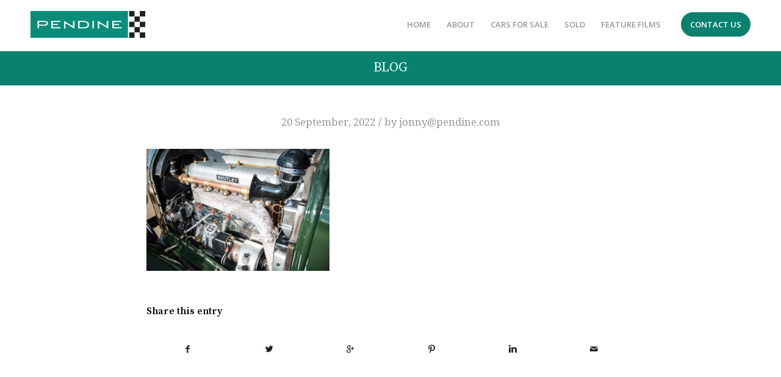

--- FILE ---
content_type: text/html; charset=UTF-8
request_url: https://pendine.com/cars-for-sale/1927-bentley-3-4-5-litre/dsc_7761-web/
body_size: 12022
content:
<!DOCTYPE html>
<html lang="en-GB" class="html_stretched responsive av-preloader-disabled av-default-lightbox  html_header_top html_logo_left html_main_nav_header html_menu_right html_custom html_header_sticky html_header_shrinking html_mobile_menu_phone html_header_searchicon_disabled html_content_align_center html_header_unstick_top_disabled html_header_stretch_disabled html_av-overlay-side html_av-overlay-side-classic html_av-submenu-noclone html_entry_id_7416 av-no-preview html_text_menu_active ">
<head>
<meta charset="UTF-8" />


<!-- mobile setting -->
<meta name="viewport" content="width=device-width, initial-scale=1, maximum-scale=1">

<!-- Scripts/CSS and wp_head hook -->
<meta name='robots' content='index, follow, max-image-preview:large, max-snippet:-1, max-video-preview:-1' />
	<style>img:is([sizes="auto" i], [sizes^="auto," i]) { contain-intrinsic-size: 3000px 1500px }</style>
	
	<!-- This site is optimized with the Yoast SEO plugin v26.4 - https://yoast.com/wordpress/plugins/seo/ -->
	<title>&#187; Pendine Historic Cars</title>
	<link rel="canonical" href="https://pendine.com/cars-for-sale/1927-bentley-3-4-5-litre/dsc_7761-web/" />
	<meta property="og:locale" content="en_GB" />
	<meta property="og:type" content="article" />
	<meta property="og:title" content="&#187; Pendine Historic Cars" />
	<meta property="og:url" content="https://pendine.com/cars-for-sale/1927-bentley-3-4-5-litre/dsc_7761-web/" />
	<meta property="og:site_name" content="Pendine Historic Cars" />
	<meta property="article:modified_time" content="2022-09-20T12:32:21+00:00" />
	<meta property="og:image" content="https://pendine.com/cars-for-sale/1927-bentley-3-4-5-litre/dsc_7761-web" />
	<meta property="og:image:width" content="1030" />
	<meta property="og:image:height" content="688" />
	<meta property="og:image:type" content="image/jpeg" />
	<script type="application/ld+json" class="yoast-schema-graph">{"@context":"https://schema.org","@graph":[{"@type":"WebPage","@id":"https://pendine.com/cars-for-sale/1927-bentley-3-4-5-litre/dsc_7761-web/","url":"https://pendine.com/cars-for-sale/1927-bentley-3-4-5-litre/dsc_7761-web/","name":"&#187; Pendine Historic Cars","isPartOf":{"@id":"https://pendine.com/#website"},"primaryImageOfPage":{"@id":"https://pendine.com/cars-for-sale/1927-bentley-3-4-5-litre/dsc_7761-web/#primaryimage"},"image":{"@id":"https://pendine.com/cars-for-sale/1927-bentley-3-4-5-litre/dsc_7761-web/#primaryimage"},"thumbnailUrl":"https://pendine.com/wp-content/uploads/2022/09/DSC_7761-WEB.jpg","datePublished":"2022-09-20T12:21:27+00:00","dateModified":"2022-09-20T12:32:21+00:00","breadcrumb":{"@id":"https://pendine.com/cars-for-sale/1927-bentley-3-4-5-litre/dsc_7761-web/#breadcrumb"},"inLanguage":"en-GB","potentialAction":[{"@type":"ReadAction","target":["https://pendine.com/cars-for-sale/1927-bentley-3-4-5-litre/dsc_7761-web/"]}]},{"@type":"ImageObject","inLanguage":"en-GB","@id":"https://pendine.com/cars-for-sale/1927-bentley-3-4-5-litre/dsc_7761-web/#primaryimage","url":"https://pendine.com/wp-content/uploads/2022/09/DSC_7761-WEB.jpg","contentUrl":"https://pendine.com/wp-content/uploads/2022/09/DSC_7761-WEB.jpg","width":2000,"height":1335},{"@type":"BreadcrumbList","@id":"https://pendine.com/cars-for-sale/1927-bentley-3-4-5-litre/dsc_7761-web/#breadcrumb","itemListElement":[{"@type":"ListItem","position":1,"name":"Home","item":"https://pendine.com/home/"},{"@type":"ListItem","position":2,"name":"1927 Bentley 3/4.5 litre","item":"https://pendine.com/cars-for-sale/1927-bentley-3-4-5-litre/"}]},{"@type":"WebSite","@id":"https://pendine.com/#website","url":"https://pendine.com/","name":"Pendine Historic Cars","description":"Historic Cars for Road &amp; Track","publisher":{"@id":"https://pendine.com/#organization"},"potentialAction":[{"@type":"SearchAction","target":{"@type":"EntryPoint","urlTemplate":"https://pendine.com/?s={search_term_string}"},"query-input":{"@type":"PropertyValueSpecification","valueRequired":true,"valueName":"search_term_string"}}],"inLanguage":"en-GB"},{"@type":"Organization","@id":"https://pendine.com/#organization","name":"Pendine Historic Cars Limited","url":"https://pendine.com/","logo":{"@type":"ImageObject","inLanguage":"en-GB","@id":"https://pendine.com/#/schema/logo/image/","url":"https://pendine.com/wp-content/uploads/2018/05/logo2@2x.png","contentUrl":"https://pendine.com/wp-content/uploads/2018/05/logo2@2x.png","width":556,"height":130,"caption":"Pendine Historic Cars Limited"},"image":{"@id":"https://pendine.com/#/schema/logo/image/"}}]}</script>
	<!-- / Yoast SEO plugin. -->


<link rel='dns-prefetch' href='//fonts.googleapis.com' />

<!-- google webfont font replacement -->

			<script type='text/javascript'>
			if(!document.cookie.match(/aviaPrivacyGoogleWebfontsDisabled/)){
				(function() {
					var f = document.createElement('link');
					
					f.type 	= 'text/css';
					f.rel 	= 'stylesheet';
					f.href 	= '//fonts.googleapis.com/css?family=Source+Serif+Pro:400,600,700%7CDroid+Serif';
					f.id 	= 'avia-google-webfont';
					
					document.getElementsByTagName('head')[0].appendChild(f);
				})();
			}
			</script>
			<script type="text/javascript">
/* <![CDATA[ */
window._wpemojiSettings = {"baseUrl":"https:\/\/s.w.org\/images\/core\/emoji\/16.0.1\/72x72\/","ext":".png","svgUrl":"https:\/\/s.w.org\/images\/core\/emoji\/16.0.1\/svg\/","svgExt":".svg","source":{"concatemoji":"https:\/\/pendine.com\/wp-includes\/js\/wp-emoji-release.min.js?ver=6.8.3"}};
/*! This file is auto-generated */
!function(s,n){var o,i,e;function c(e){try{var t={supportTests:e,timestamp:(new Date).valueOf()};sessionStorage.setItem(o,JSON.stringify(t))}catch(e){}}function p(e,t,n){e.clearRect(0,0,e.canvas.width,e.canvas.height),e.fillText(t,0,0);var t=new Uint32Array(e.getImageData(0,0,e.canvas.width,e.canvas.height).data),a=(e.clearRect(0,0,e.canvas.width,e.canvas.height),e.fillText(n,0,0),new Uint32Array(e.getImageData(0,0,e.canvas.width,e.canvas.height).data));return t.every(function(e,t){return e===a[t]})}function u(e,t){e.clearRect(0,0,e.canvas.width,e.canvas.height),e.fillText(t,0,0);for(var n=e.getImageData(16,16,1,1),a=0;a<n.data.length;a++)if(0!==n.data[a])return!1;return!0}function f(e,t,n,a){switch(t){case"flag":return n(e,"\ud83c\udff3\ufe0f\u200d\u26a7\ufe0f","\ud83c\udff3\ufe0f\u200b\u26a7\ufe0f")?!1:!n(e,"\ud83c\udde8\ud83c\uddf6","\ud83c\udde8\u200b\ud83c\uddf6")&&!n(e,"\ud83c\udff4\udb40\udc67\udb40\udc62\udb40\udc65\udb40\udc6e\udb40\udc67\udb40\udc7f","\ud83c\udff4\u200b\udb40\udc67\u200b\udb40\udc62\u200b\udb40\udc65\u200b\udb40\udc6e\u200b\udb40\udc67\u200b\udb40\udc7f");case"emoji":return!a(e,"\ud83e\udedf")}return!1}function g(e,t,n,a){var r="undefined"!=typeof WorkerGlobalScope&&self instanceof WorkerGlobalScope?new OffscreenCanvas(300,150):s.createElement("canvas"),o=r.getContext("2d",{willReadFrequently:!0}),i=(o.textBaseline="top",o.font="600 32px Arial",{});return e.forEach(function(e){i[e]=t(o,e,n,a)}),i}function t(e){var t=s.createElement("script");t.src=e,t.defer=!0,s.head.appendChild(t)}"undefined"!=typeof Promise&&(o="wpEmojiSettingsSupports",i=["flag","emoji"],n.supports={everything:!0,everythingExceptFlag:!0},e=new Promise(function(e){s.addEventListener("DOMContentLoaded",e,{once:!0})}),new Promise(function(t){var n=function(){try{var e=JSON.parse(sessionStorage.getItem(o));if("object"==typeof e&&"number"==typeof e.timestamp&&(new Date).valueOf()<e.timestamp+604800&&"object"==typeof e.supportTests)return e.supportTests}catch(e){}return null}();if(!n){if("undefined"!=typeof Worker&&"undefined"!=typeof OffscreenCanvas&&"undefined"!=typeof URL&&URL.createObjectURL&&"undefined"!=typeof Blob)try{var e="postMessage("+g.toString()+"("+[JSON.stringify(i),f.toString(),p.toString(),u.toString()].join(",")+"));",a=new Blob([e],{type:"text/javascript"}),r=new Worker(URL.createObjectURL(a),{name:"wpTestEmojiSupports"});return void(r.onmessage=function(e){c(n=e.data),r.terminate(),t(n)})}catch(e){}c(n=g(i,f,p,u))}t(n)}).then(function(e){for(var t in e)n.supports[t]=e[t],n.supports.everything=n.supports.everything&&n.supports[t],"flag"!==t&&(n.supports.everythingExceptFlag=n.supports.everythingExceptFlag&&n.supports[t]);n.supports.everythingExceptFlag=n.supports.everythingExceptFlag&&!n.supports.flag,n.DOMReady=!1,n.readyCallback=function(){n.DOMReady=!0}}).then(function(){return e}).then(function(){var e;n.supports.everything||(n.readyCallback(),(e=n.source||{}).concatemoji?t(e.concatemoji):e.wpemoji&&e.twemoji&&(t(e.twemoji),t(e.wpemoji)))}))}((window,document),window._wpemojiSettings);
/* ]]> */
</script>
<style id='wp-emoji-styles-inline-css' type='text/css'>

	img.wp-smiley, img.emoji {
		display: inline !important;
		border: none !important;
		box-shadow: none !important;
		height: 1em !important;
		width: 1em !important;
		margin: 0 0.07em !important;
		vertical-align: -0.1em !important;
		background: none !important;
		padding: 0 !important;
	}
</style>
<link rel='stylesheet' id='wp-block-library-css' href='https://pendine.com/wp-includes/css/dist/block-library/style.min.css?ver=6.8.3' type='text/css' media='all' />
<style id='classic-theme-styles-inline-css' type='text/css'>
/*! This file is auto-generated */
.wp-block-button__link{color:#fff;background-color:#32373c;border-radius:9999px;box-shadow:none;text-decoration:none;padding:calc(.667em + 2px) calc(1.333em + 2px);font-size:1.125em}.wp-block-file__button{background:#32373c;color:#fff;text-decoration:none}
</style>
<style id='global-styles-inline-css' type='text/css'>
:root{--wp--preset--aspect-ratio--square: 1;--wp--preset--aspect-ratio--4-3: 4/3;--wp--preset--aspect-ratio--3-4: 3/4;--wp--preset--aspect-ratio--3-2: 3/2;--wp--preset--aspect-ratio--2-3: 2/3;--wp--preset--aspect-ratio--16-9: 16/9;--wp--preset--aspect-ratio--9-16: 9/16;--wp--preset--color--black: #000000;--wp--preset--color--cyan-bluish-gray: #abb8c3;--wp--preset--color--white: #ffffff;--wp--preset--color--pale-pink: #f78da7;--wp--preset--color--vivid-red: #cf2e2e;--wp--preset--color--luminous-vivid-orange: #ff6900;--wp--preset--color--luminous-vivid-amber: #fcb900;--wp--preset--color--light-green-cyan: #7bdcb5;--wp--preset--color--vivid-green-cyan: #00d084;--wp--preset--color--pale-cyan-blue: #8ed1fc;--wp--preset--color--vivid-cyan-blue: #0693e3;--wp--preset--color--vivid-purple: #9b51e0;--wp--preset--gradient--vivid-cyan-blue-to-vivid-purple: linear-gradient(135deg,rgba(6,147,227,1) 0%,rgb(155,81,224) 100%);--wp--preset--gradient--light-green-cyan-to-vivid-green-cyan: linear-gradient(135deg,rgb(122,220,180) 0%,rgb(0,208,130) 100%);--wp--preset--gradient--luminous-vivid-amber-to-luminous-vivid-orange: linear-gradient(135deg,rgba(252,185,0,1) 0%,rgba(255,105,0,1) 100%);--wp--preset--gradient--luminous-vivid-orange-to-vivid-red: linear-gradient(135deg,rgba(255,105,0,1) 0%,rgb(207,46,46) 100%);--wp--preset--gradient--very-light-gray-to-cyan-bluish-gray: linear-gradient(135deg,rgb(238,238,238) 0%,rgb(169,184,195) 100%);--wp--preset--gradient--cool-to-warm-spectrum: linear-gradient(135deg,rgb(74,234,220) 0%,rgb(151,120,209) 20%,rgb(207,42,186) 40%,rgb(238,44,130) 60%,rgb(251,105,98) 80%,rgb(254,248,76) 100%);--wp--preset--gradient--blush-light-purple: linear-gradient(135deg,rgb(255,206,236) 0%,rgb(152,150,240) 100%);--wp--preset--gradient--blush-bordeaux: linear-gradient(135deg,rgb(254,205,165) 0%,rgb(254,45,45) 50%,rgb(107,0,62) 100%);--wp--preset--gradient--luminous-dusk: linear-gradient(135deg,rgb(255,203,112) 0%,rgb(199,81,192) 50%,rgb(65,88,208) 100%);--wp--preset--gradient--pale-ocean: linear-gradient(135deg,rgb(255,245,203) 0%,rgb(182,227,212) 50%,rgb(51,167,181) 100%);--wp--preset--gradient--electric-grass: linear-gradient(135deg,rgb(202,248,128) 0%,rgb(113,206,126) 100%);--wp--preset--gradient--midnight: linear-gradient(135deg,rgb(2,3,129) 0%,rgb(40,116,252) 100%);--wp--preset--font-size--small: 13px;--wp--preset--font-size--medium: 20px;--wp--preset--font-size--large: 36px;--wp--preset--font-size--x-large: 42px;--wp--preset--spacing--20: 0.44rem;--wp--preset--spacing--30: 0.67rem;--wp--preset--spacing--40: 1rem;--wp--preset--spacing--50: 1.5rem;--wp--preset--spacing--60: 2.25rem;--wp--preset--spacing--70: 3.38rem;--wp--preset--spacing--80: 5.06rem;--wp--preset--shadow--natural: 6px 6px 9px rgba(0, 0, 0, 0.2);--wp--preset--shadow--deep: 12px 12px 50px rgba(0, 0, 0, 0.4);--wp--preset--shadow--sharp: 6px 6px 0px rgba(0, 0, 0, 0.2);--wp--preset--shadow--outlined: 6px 6px 0px -3px rgba(255, 255, 255, 1), 6px 6px rgba(0, 0, 0, 1);--wp--preset--shadow--crisp: 6px 6px 0px rgba(0, 0, 0, 1);}:where(.is-layout-flex){gap: 0.5em;}:where(.is-layout-grid){gap: 0.5em;}body .is-layout-flex{display: flex;}.is-layout-flex{flex-wrap: wrap;align-items: center;}.is-layout-flex > :is(*, div){margin: 0;}body .is-layout-grid{display: grid;}.is-layout-grid > :is(*, div){margin: 0;}:where(.wp-block-columns.is-layout-flex){gap: 2em;}:where(.wp-block-columns.is-layout-grid){gap: 2em;}:where(.wp-block-post-template.is-layout-flex){gap: 1.25em;}:where(.wp-block-post-template.is-layout-grid){gap: 1.25em;}.has-black-color{color: var(--wp--preset--color--black) !important;}.has-cyan-bluish-gray-color{color: var(--wp--preset--color--cyan-bluish-gray) !important;}.has-white-color{color: var(--wp--preset--color--white) !important;}.has-pale-pink-color{color: var(--wp--preset--color--pale-pink) !important;}.has-vivid-red-color{color: var(--wp--preset--color--vivid-red) !important;}.has-luminous-vivid-orange-color{color: var(--wp--preset--color--luminous-vivid-orange) !important;}.has-luminous-vivid-amber-color{color: var(--wp--preset--color--luminous-vivid-amber) !important;}.has-light-green-cyan-color{color: var(--wp--preset--color--light-green-cyan) !important;}.has-vivid-green-cyan-color{color: var(--wp--preset--color--vivid-green-cyan) !important;}.has-pale-cyan-blue-color{color: var(--wp--preset--color--pale-cyan-blue) !important;}.has-vivid-cyan-blue-color{color: var(--wp--preset--color--vivid-cyan-blue) !important;}.has-vivid-purple-color{color: var(--wp--preset--color--vivid-purple) !important;}.has-black-background-color{background-color: var(--wp--preset--color--black) !important;}.has-cyan-bluish-gray-background-color{background-color: var(--wp--preset--color--cyan-bluish-gray) !important;}.has-white-background-color{background-color: var(--wp--preset--color--white) !important;}.has-pale-pink-background-color{background-color: var(--wp--preset--color--pale-pink) !important;}.has-vivid-red-background-color{background-color: var(--wp--preset--color--vivid-red) !important;}.has-luminous-vivid-orange-background-color{background-color: var(--wp--preset--color--luminous-vivid-orange) !important;}.has-luminous-vivid-amber-background-color{background-color: var(--wp--preset--color--luminous-vivid-amber) !important;}.has-light-green-cyan-background-color{background-color: var(--wp--preset--color--light-green-cyan) !important;}.has-vivid-green-cyan-background-color{background-color: var(--wp--preset--color--vivid-green-cyan) !important;}.has-pale-cyan-blue-background-color{background-color: var(--wp--preset--color--pale-cyan-blue) !important;}.has-vivid-cyan-blue-background-color{background-color: var(--wp--preset--color--vivid-cyan-blue) !important;}.has-vivid-purple-background-color{background-color: var(--wp--preset--color--vivid-purple) !important;}.has-black-border-color{border-color: var(--wp--preset--color--black) !important;}.has-cyan-bluish-gray-border-color{border-color: var(--wp--preset--color--cyan-bluish-gray) !important;}.has-white-border-color{border-color: var(--wp--preset--color--white) !important;}.has-pale-pink-border-color{border-color: var(--wp--preset--color--pale-pink) !important;}.has-vivid-red-border-color{border-color: var(--wp--preset--color--vivid-red) !important;}.has-luminous-vivid-orange-border-color{border-color: var(--wp--preset--color--luminous-vivid-orange) !important;}.has-luminous-vivid-amber-border-color{border-color: var(--wp--preset--color--luminous-vivid-amber) !important;}.has-light-green-cyan-border-color{border-color: var(--wp--preset--color--light-green-cyan) !important;}.has-vivid-green-cyan-border-color{border-color: var(--wp--preset--color--vivid-green-cyan) !important;}.has-pale-cyan-blue-border-color{border-color: var(--wp--preset--color--pale-cyan-blue) !important;}.has-vivid-cyan-blue-border-color{border-color: var(--wp--preset--color--vivid-cyan-blue) !important;}.has-vivid-purple-border-color{border-color: var(--wp--preset--color--vivid-purple) !important;}.has-vivid-cyan-blue-to-vivid-purple-gradient-background{background: var(--wp--preset--gradient--vivid-cyan-blue-to-vivid-purple) !important;}.has-light-green-cyan-to-vivid-green-cyan-gradient-background{background: var(--wp--preset--gradient--light-green-cyan-to-vivid-green-cyan) !important;}.has-luminous-vivid-amber-to-luminous-vivid-orange-gradient-background{background: var(--wp--preset--gradient--luminous-vivid-amber-to-luminous-vivid-orange) !important;}.has-luminous-vivid-orange-to-vivid-red-gradient-background{background: var(--wp--preset--gradient--luminous-vivid-orange-to-vivid-red) !important;}.has-very-light-gray-to-cyan-bluish-gray-gradient-background{background: var(--wp--preset--gradient--very-light-gray-to-cyan-bluish-gray) !important;}.has-cool-to-warm-spectrum-gradient-background{background: var(--wp--preset--gradient--cool-to-warm-spectrum) !important;}.has-blush-light-purple-gradient-background{background: var(--wp--preset--gradient--blush-light-purple) !important;}.has-blush-bordeaux-gradient-background{background: var(--wp--preset--gradient--blush-bordeaux) !important;}.has-luminous-dusk-gradient-background{background: var(--wp--preset--gradient--luminous-dusk) !important;}.has-pale-ocean-gradient-background{background: var(--wp--preset--gradient--pale-ocean) !important;}.has-electric-grass-gradient-background{background: var(--wp--preset--gradient--electric-grass) !important;}.has-midnight-gradient-background{background: var(--wp--preset--gradient--midnight) !important;}.has-small-font-size{font-size: var(--wp--preset--font-size--small) !important;}.has-medium-font-size{font-size: var(--wp--preset--font-size--medium) !important;}.has-large-font-size{font-size: var(--wp--preset--font-size--large) !important;}.has-x-large-font-size{font-size: var(--wp--preset--font-size--x-large) !important;}
:where(.wp-block-post-template.is-layout-flex){gap: 1.25em;}:where(.wp-block-post-template.is-layout-grid){gap: 1.25em;}
:where(.wp-block-columns.is-layout-flex){gap: 2em;}:where(.wp-block-columns.is-layout-grid){gap: 2em;}
:root :where(.wp-block-pullquote){font-size: 1.5em;line-height: 1.6;}
</style>
<link rel='stylesheet' id='googlefonts-css' href='https://fonts.googleapis.com/css?family=Open+Sans:300,400,600,700,800,300italic,400italic,600italic,700italic,800italic|Ubuntu:400,500,700&subset=latin' type='text/css' media='all' />
<link rel='stylesheet' id='avia-merged-styles-css' href='https://pendine.com/wp-content/uploads/dynamic_avia/avia-merged-styles-7827e8b10e351663105bfe3066691551.css' type='text/css' media='all' />
<script type="text/javascript" src="https://pendine.com/wp-includes/js/jquery/jquery.min.js?ver=3.7.1" id="jquery-core-js"></script>
<script type="text/javascript" src="https://pendine.com/wp-includes/js/jquery/jquery-migrate.min.js?ver=3.4.1" id="jquery-migrate-js"></script>
<link rel="https://api.w.org/" href="https://pendine.com/wp-json/" /><link rel="alternate" title="JSON" type="application/json" href="https://pendine.com/wp-json/wp/v2/media/7416" /><link rel="EditURI" type="application/rsd+xml" title="RSD" href="https://pendine.com/xmlrpc.php?rsd" />
<meta name="generator" content="WordPress 6.8.3" />
<link rel='shortlink' href='https://pendine.com/?p=7416' />
<link rel="alternate" title="oEmbed (JSON)" type="application/json+oembed" href="https://pendine.com/wp-json/oembed/1.0/embed?url=https%3A%2F%2Fpendine.com%2Fcars-for-sale%2F1927-bentley-3-4-5-litre%2Fdsc_7761-web%2F" />
<link rel="alternate" title="oEmbed (XML)" type="text/xml+oembed" href="https://pendine.com/wp-json/oembed/1.0/embed?url=https%3A%2F%2Fpendine.com%2Fcars-for-sale%2F1927-bentley-3-4-5-litre%2Fdsc_7761-web%2F&#038;format=xml" />
<style type='text/css' media='screen'>
	h3{ font-family:"Open Sans", arial, sans-serif;}
	h1{ font-family:"Ubuntu", arial, sans-serif;}
	h2{ font-family:"Ubuntu", arial, sans-serif;}
</style>
<!-- fonts delivered by Wordpress Google Fonts, a plugin by Adrian3.com --><link rel="profile" href="http://gmpg.org/xfn/11" />
<link rel="alternate" type="application/rss+xml" title="Pendine Historic Cars RSS2 Feed" href="https://pendine.com/feed/" />
<link rel="pingback" href="https://pendine.com/xmlrpc.php" />

<style type='text/css' media='screen'>
 #top #header_main > .container, #top #header_main > .container .main_menu  .av-main-nav > li > a, #top #header_main #menu-item-shop .cart_dropdown_link{ height:88px; line-height: 88px; }
 .html_top_nav_header .av-logo-container{ height:88px;  }
 .html_header_top.html_header_sticky #top #wrap_all #main{ padding-top:88px; } 
</style>
<!--[if lt IE 9]><script src="https://pendine.com/wp-content/themes/enfold/js/html5shiv.js"></script><![endif]-->
<link rel="icon" href="https://pendine.com/wp-content/uploads/2020/04/logo2@2xxx.png" type="image/png">

<!-- To speed up the rendering and to display the site as fast as possible to the user we include some styles and scripts for above the fold content inline -->
<script type="text/javascript">'use strict';var avia_is_mobile=!1;if(/Android|webOS|iPhone|iPad|iPod|BlackBerry|IEMobile|Opera Mini/i.test(navigator.userAgent)&&'ontouchstart' in document.documentElement){avia_is_mobile=!0;document.documentElement.className+=' avia_mobile '}
else{document.documentElement.className+=' avia_desktop '};document.documentElement.className+=' js_active ';(function(){var e=['-webkit-','-moz-','-ms-',''],n='';for(var t in e){if(e[t]+'transform' in document.documentElement.style){document.documentElement.className+=' avia_transform ';n=e[t]+'transform'};if(e[t]+'perspective' in document.documentElement.style)document.documentElement.className+=' avia_transform3d '};if(typeof document.getElementsByClassName=='function'&&typeof document.documentElement.getBoundingClientRect=='function'&&avia_is_mobile==!1){if(n&&window.innerHeight>0){setTimeout(function(){var e=0,o={},a=0,t=document.getElementsByClassName('av-parallax'),i=window.pageYOffset||document.documentElement.scrollTop;for(e=0;e<t.length;e++){t[e].style.top='0px';o=t[e].getBoundingClientRect();a=Math.ceil((window.innerHeight+i-o.top)*0.3);t[e].style[n]='translate(0px, '+a+'px)';t[e].style.top='auto';t[e].className+=' enabled-parallax '}},50)}}})();</script>		<style type="text/css" id="wp-custom-css">
			#header {
	padding: 18px 0px;
}

.html_header_top.html_header_sticky #top #wrap_all #main {
	padding-top: 84px;
}

@media only screen and (min-width: 767px) {
	.menu-button {
	background: #09816f;
	border-radius: 30px;
	margin-left: 20px;
	margin-top: 2px;
	border: 2px solid #09816f!important;
	transition: all 400ms;
}

.menu-button a {
	height: 36px!important;
	line-height: 36px!important;
	color: white!important;
}

.menu-button:hover {
	background: white;
}
	
.menu-button:hover a {
	color: #09816f!important;
}
}

h2 {
	font-weight: 600!important;
}

h1 {
	font-size: 2.2rem!important;
	line-height: 2.2rem!important;
	padding: 25px 0px;
	font-weight: 600!important;
}
	
.responsive #top #header_main > .container .main_menu .av-main-nav>.av-burger-menu-main>a {
		line-height: 82px!important;
	}

.slideshow_caption h1 {
	color: white;
	font-size: 5rem!important;
	line-height: 5rem!important;
}

.slideshow_caption h2, .slideshow_caption br {
	display: none!important;
}

.avia-slideshow-button.avia-color-light:hover {
	background-color: #09816f!important;
	opacity: 1!important;
}

.avia-slideshow-button.avia-slideshow-button-2 {
	background-color: #09816f!important;
}

.avia-slideshow-button.avia-slideshow-button-2:hover {
	background-color: rgba(0,0,0,0.2)!important;
}

@media only screen and (max-width: 767px) {
	#header {
		padding: 0px 0px;
	}

/* 	.responsive #top #wrap_all .main_menu {
		top: 28%;
	} */
	
	.slideshow_caption h1 {
		font-size: 2rem!important;
		line-height: 2.56rem!important;
		margin-bottom: 0px!important;
	}
	
	.slideshow_caption p {
		margin: 0px;
	}
}

#cars .avia-builder-el-4 {
	margin-bottom: 15px;
}

.av-special-heading-tag {
	border-color: white!important;
	letter-spacing: 0.4rem!important;
	padding: 20px 0px!important
}

.home .avia-button:not(.avia-slideshow-button) {
	border-radius: 30px!important;
	font-size: 1rem!important;
	margin: 10px 0px!important;
	padding: 10px 20px!important;
	transition: all 
}

.avia-slideshow-button {
	border: 1px solid #09816f!important;
	border-radius: 30px!important;
	transition: all 500ms!important;
	margin: 0px 10px!important;
	margin-bottom: 10px!important;
	color: white!important;
	font-weight: 600!important;
	font-family: "Work Sans", arial, sans-serif;
	font-size: 1rem!important;
}

#about .flex_column.av_two_fifth h2, #featuredfilms .flex_column.av_two_fifth h2 {
	font-size: 2.4rem;
	padding-bottom: 6px!important;
}

#about .avia-image-container, #featuredfilms .avia-builder-el-16 {
	border-radius: 30px!important;
	-webkit-transform: translateZ(0);
}

#about .avia-builder-el-15, #featuredfilms .avia-builder-el-25 {
	position: relative;
}

#about .avia-builder-el-15:before, #featuredfilms .avia-builder-el-27:before {
	visibility: visible!important;
	position: absolute;
	height: 100%;
	width: 100%;
	background-color: #09816f;
	left: -15px;
	top: 15px;
	content: ' '!important;
	border-radius: 30px!important;
	-webkit-transform: translateZ(0);
}

#about {
	padding-bottom: 40px;
}

#featuredfilms {
	margin-top: 50px;
	margin-bottom: 50px;
}

.avia-video {
	overflow: hidden;
	border-radius: 30px;
	margin-bottom: 0px;
	-webkit-transform: translateZ(0);
}

#featuredfilms h2 {
	margin-bottom: 20px;
}

footer.container_wrap {
	background-color: #09816f;
}

#footer.container_wrap{
	padding: 0px!important;
}

footer .container {
	display: flex;
	justify-content: center;
	align-items: center;
	text-align: center;
}

footer .copyright {
	color: white!important;
	font-size: 14px;
	width: 100%;
}

footer .sub_menu_socket {
	display: none!important;
}

#footer h2 {
	letter-spacing: 0.2rem;
	font-weight: 500!important;
}

#footer input:not(.button) {
	background-color: white!important;
	border: 1px solid #09816f!important;
	border-radius: 30px!important;
	padding: 20px!important;
}

#footer .button {
	border-radius: 30px!important;
	font-size: 16px!important;
	padding: 20px!important;
	line-height: 2px!important;
	text-transform: uppercase;
	background-color: #09816f!important;
	border: 1px solid #09816f!important;
	transition: all 500ms;
}

#footer .button:hover {
	background: transparent!important;
	color: #09816f!important;
}

#footer #mc_embed_signup_scroll {
	display: flex;
	flex-direction: column;
}

#footer .subscribe-fields {
	display: flex;
	width: 100%;
	justify-content: center;
	column-gap: 10px;
}

#footer h6, #footer a {
	color: black;
	transition: all 500ms;
}

#footer a:hover {
	color: #09816f!important;
}

#text-3 {
	display: none;
}

@media only screen and (max-width: 480px) {
	#footer .subscribe-fields {
		flex-direction: column;
	}
}

.hr {
	margin: 0px!important;
}

.alternate_color, .alternate_color div, .alternate_color header, .alternate_color main, .alternate_color aside, .alternate_color footer, .alternate_color article, .alternate_color nav, .alternate_color section, .alternate_color span, .alternate_color applet, .alternate_color object, .alternate_color iframe, .alternate_color h1, .alternate_color h2, .alternate_color h3, .alternate_color h4, .alternate_color h5, .alternate_color h6, .alternate_color p, .alternate_color blockquote, .alternate_color pre, .alternate_color a, .alternate_color abbr, .alternate_color acronym, .alternate_color address, .alternate_color big, .alternate_color cite, .alternate_color code, .alternate_color del, .alternate_color dfn, .alternate_color em, .alternate_color img, .alternate_color ins, .alternate_color kbd, .alternate_color q, .alternate_color s, .alternate_color samp, .alternate_color small, .alternate_color strike, .alternate_color strong, .alternate_color sub, .alternate_color sup, .alternate_color tt, .alternate_color var, .alternate_color b, .alternate_color u, .alternate_color i, .alternate_color center, .alternate_color dl, .alternate_color dt, .alternate_color dd, .alternate_color ol, .alternate_color ul, .alternate_color li, .alternate_color fieldset, .alternate_color form, .alternate_color label, .alternate_color legend, .alternate_color table, .alternate_color caption, .alternate_color tbody, .alternate_color tfoot, .alternate_color thead, .alternate_color tr, .alternate_color th, .alternate_color td, .alternate_color article, .alternate_color aside, .alternate_color canvas, .alternate_color details, .alternate_color embed, .alternate_color figure, .alternate_color fieldset, .alternate_color figcaption, .alternate_color footer, .alternate_color header, .alternate_color hgroup, .alternate_color menu, .alternate_color nav, .alternate_color output, .alternate_color ruby, .alternate_color section, .alternate_color summary, .alternate_color time, .alternate_color mark, .alternate_color audio, .alternate_color video, #top .alternate_color .pullquote_boxed, .responsive #top .alternate_color .avia-testimonial, .responsive #top.avia-blank #main .alternate_color.container_wrap:first-child, #top .alternate_color.fullsize .template-blog .post_delimiter, .alternate_color .related_posts.av-related-style-full a {
	border-color: white!important;
}		</style>
		<style type='text/css'>
@font-face {font-family: 'entypo-fontello'; font-weight: normal; font-style: normal;
src: url('https://pendine.com/wp-content/themes/enfold/config-templatebuilder/avia-template-builder/assets/fonts/entypo-fontello.eot');
src: url('https://pendine.com/wp-content/themes/enfold/config-templatebuilder/avia-template-builder/assets/fonts/entypo-fontello.eot?#iefix') format('embedded-opentype'), 
url('https://pendine.com/wp-content/themes/enfold/config-templatebuilder/avia-template-builder/assets/fonts/entypo-fontello.woff') format('woff'), 
url('https://pendine.com/wp-content/themes/enfold/config-templatebuilder/avia-template-builder/assets/fonts/entypo-fontello.ttf') format('truetype'), 
url('https://pendine.com/wp-content/themes/enfold/config-templatebuilder/avia-template-builder/assets/fonts/entypo-fontello.svg#entypo-fontello') format('svg');
} #top .avia-font-entypo-fontello, body .avia-font-entypo-fontello, html body [data-av_iconfont='entypo-fontello']:before{ font-family: 'entypo-fontello'; }
</style>

<!--
Debugging Info for Theme support: 

Theme: Enfold
Version: 4.4
Installed: enfold
AviaFramework Version: 4.7
AviaBuilder Version: 0.9.5
aviaElementManager Version: 1.0
- - - - - - - - - - -
ChildTheme: Pendine Unfolds
ChildTheme Version: 1.0.0
ChildTheme Installed: enfold

ML:128-PU:13-PLA:14
WP:6.8.3
Compress: CSS:all theme files - JS:all theme files
Updates: enabled
PLAu:12
-->
</head>




<body id="top" class="attachment wp-singular attachment-template-default single single-attachment postid-7416 attachmentid-7416 attachment-jpeg wp-theme-enfold wp-child-theme-pendine-enfold-child  rtl_columns stretched source_serif_pro droid_serif" itemscope="itemscope" itemtype="https://schema.org/WebPage" >

	
	<div id='wrap_all'>

	
<header id='header' class='all_colors header_color light_bg_color  av_header_top av_logo_left av_main_nav_header av_menu_right av_custom av_header_sticky av_header_shrinking av_header_stretch_disabled av_mobile_menu_phone av_header_searchicon_disabled av_header_unstick_top_disabled av_bottom_nav_disabled  av_header_border_disabled'  role="banner" itemscope="itemscope" itemtype="https://schema.org/WPHeader" >

		<div  id='header_main' class='container_wrap container_wrap_logo'>
	
        <div class='container av-logo-container'><div class='inner-container'><span class='logo'><a href='https://pendine.com/'><img height='100' width='300' src='/images/logo2@2x.png' alt='Pendine Historic Cars' /></a></span><nav class='main_menu' data-selectname='Select a page'  role="navigation" itemscope="itemscope" itemtype="https://schema.org/SiteNavigationElement" ><div class="avia-menu av-main-nav-wrap"><ul id="avia-menu" class="menu av-main-nav"><li id="menu-item-60" class="menu-item menu-item-type-post_type menu-item-object-page menu-item-home menu-item-top-level menu-item-top-level-1"><a href="https://pendine.com/" itemprop="url"><span class="avia-bullet"></span><span class="avia-menu-text">Home</span><span class="avia-menu-fx"><span class="avia-arrow-wrap"><span class="avia-arrow"></span></span></span></a></li>
<li id="menu-item-187" class="menu-item menu-item-type-post_type menu-item-object-page menu-item-top-level menu-item-top-level-2"><a href="https://pendine.com/about/" itemprop="url"><span class="avia-bullet"></span><span class="avia-menu-text">About</span><span class="avia-menu-fx"><span class="avia-arrow-wrap"><span class="avia-arrow"></span></span></span></a></li>
<li id="menu-item-189" class="menu-item menu-item-type-post_type menu-item-object-page menu-item-top-level menu-item-top-level-3"><a href="https://pendine.com/cars-for-sale/" itemprop="url"><span class="avia-bullet"></span><span class="avia-menu-text">Cars for Sale</span><span class="avia-menu-fx"><span class="avia-arrow-wrap"><span class="avia-arrow"></span></span></span></a></li>
<li id="menu-item-682" class="menu-item menu-item-type-post_type menu-item-object-page menu-item-top-level menu-item-top-level-4"><a href="https://pendine.com/sold-cars/" itemprop="url"><span class="avia-bullet"></span><span class="avia-menu-text">Sold</span><span class="avia-menu-fx"><span class="avia-arrow-wrap"><span class="avia-arrow"></span></span></span></a></li>
<li id="menu-item-2323" class="menu-item menu-item-type-post_type menu-item-object-page menu-item-top-level menu-item-top-level-5"><a href="https://pendine.com/feature-films/" itemprop="url"><span class="avia-bullet"></span><span class="avia-menu-text">Feature Films</span><span class="avia-menu-fx"><span class="avia-arrow-wrap"><span class="avia-arrow"></span></span></span></a></li>
<li id="menu-item-188" class="menu-button menu-item menu-item-type-post_type menu-item-object-page menu-item-top-level menu-item-top-level-6"><a href="https://pendine.com/contact-us/" itemprop="url"><span class="avia-bullet"></span><span class="avia-menu-text">Contact us</span><span class="avia-menu-fx"><span class="avia-arrow-wrap"><span class="avia-arrow"></span></span></span></a></li>
<li class="av-burger-menu-main menu-item-avia-special ">
	        			<a href="#">
							<span class="av-hamburger av-hamburger--spin av-js-hamburger">
					        <span class="av-hamburger-box">
						          <span class="av-hamburger-inner"></span>
						          <strong>Menu</strong>
					        </span>
							</span>
						</a>
	        		   </li></ul></div></nav></div> </div> 
		<!-- end container_wrap-->
		</div>
		
		<div class='header_bg'></div>

<!-- end header -->
</header>
		
	<div id='main' class='all_colors' data-scroll-offset='88'>

	<div class='stretch_full container_wrap alternate_color light_bg_color title_container'><div class='container'><strong class='main-title entry-title'><a href='https://pendine.com/blog/' rel='bookmark' title='Permanent Link: Blog'  itemprop="headline" >Blog</a></strong></div></div>
		<div class='container_wrap container_wrap_first main_color fullsize'>

			<div class='container template-blog template-single-blog '>

				<main class='content units av-content-full alpha '  role="main" itemprop="mainContentOfPage" >

                    <article class='post-entry post-entry-type-standard post-entry-7416 post-loop-1 post-parity-odd post-entry-last single-big post  post-7416 attachment type-attachment status-inherit hentry'  itemscope="itemscope" itemtype="https://schema.org/CreativeWork" ><div class='blog-meta'></div><div class='entry-content-wrapper clearfix standard-content'><header class="entry-content-header"><span class='post-meta-infos'><time class='date-container minor-meta updated' >20 September, 2022</time><span class='text-sep text-sep-date'>/</span><span class="blog-author minor-meta">by <span class="entry-author-link" ><span class="vcard author"><span class="fn"><a href="https://pendine.com/author/jonnypendine-co/" title="Posts by jonny@pendine.com" rel="author">jonny@pendine.com</a></span></span></span></span></span></header><div class="entry-content"  itemprop="text" ><p class="attachment"><a href='https://pendine.com/wp-content/uploads/2022/09/DSC_7761-WEB.jpg'><img fetchpriority="high" decoding="async" width="300" height="200" src="https://pendine.com/wp-content/uploads/2022/09/DSC_7761-WEB-300x200.jpg" class="attachment-medium size-medium" alt="" srcset="https://pendine.com/wp-content/uploads/2022/09/DSC_7761-WEB-300x200.jpg 300w, https://pendine.com/wp-content/uploads/2022/09/DSC_7761-WEB-1030x688.jpg 1030w, https://pendine.com/wp-content/uploads/2022/09/DSC_7761-WEB-768x513.jpg 768w, https://pendine.com/wp-content/uploads/2022/09/DSC_7761-WEB-1536x1025.jpg 1536w, https://pendine.com/wp-content/uploads/2022/09/DSC_7761-WEB-1500x1001.jpg 1500w, https://pendine.com/wp-content/uploads/2022/09/DSC_7761-WEB-705x471.jpg 705w, https://pendine.com/wp-content/uploads/2022/09/DSC_7761-WEB-450x300.jpg 450w, https://pendine.com/wp-content/uploads/2022/09/DSC_7761-WEB.jpg 2000w" sizes="(max-width: 300px) 100vw, 300px" /></a></p>
</div><footer class="entry-footer"><div class='av-share-box'><h5 class='av-share-link-description'>Share this entry</h5><ul class='av-share-box-list noLightbox'><li class='av-share-link av-social-link-facebook' ><a target='_blank' href='http://www.facebook.com/sharer.php?u=https://pendine.com/cars-for-sale/1927-bentley-3-4-5-litre/dsc_7761-web/&amp;t=' aria-hidden='true' data-av_icon='' data-av_iconfont='entypo-fontello' title='' data-avia-related-tooltip='Share on Facebook'><span class='avia_hidden_link_text'>Share on Facebook</span></a></li><li class='av-share-link av-social-link-twitter' ><a target='_blank' href='https://twitter.com/share?text=&url=https://pendine.com/?p=7416' aria-hidden='true' data-av_icon='' data-av_iconfont='entypo-fontello' title='' data-avia-related-tooltip='Share on Twitter'><span class='avia_hidden_link_text'>Share on Twitter</span></a></li><li class='av-share-link av-social-link-gplus' ><a target='_blank' href='https://plus.google.com/share?url=https://pendine.com/cars-for-sale/1927-bentley-3-4-5-litre/dsc_7761-web/' aria-hidden='true' data-av_icon='' data-av_iconfont='entypo-fontello' title='' data-avia-related-tooltip='Share on Google+'><span class='avia_hidden_link_text'>Share on Google+</span></a></li><li class='av-share-link av-social-link-pinterest' ><a target='_blank' href='http://pinterest.com/pin/create/button/?url=https%3A%2F%2Fpendine.com%2Fcars-for-sale%2F1927-bentley-3-4-5-litre%2Fdsc_7761-web%2F&amp;description=&amp;media=https%3A%2F%2Fpendine.com%2Fwp-content%2Fuploads%2F2022%2F09%2FDSC_7761-WEB-705x471.jpg' aria-hidden='true' data-av_icon='' data-av_iconfont='entypo-fontello' title='' data-avia-related-tooltip='Share on Pinterest'><span class='avia_hidden_link_text'>Share on Pinterest</span></a></li><li class='av-share-link av-social-link-linkedin' ><a target='_blank' href='http://linkedin.com/shareArticle?mini=true&amp;title=&amp;url=https://pendine.com/cars-for-sale/1927-bentley-3-4-5-litre/dsc_7761-web/' aria-hidden='true' data-av_icon='' data-av_iconfont='entypo-fontello' title='' data-avia-related-tooltip='Share on Linkedin'><span class='avia_hidden_link_text'>Share on Linkedin</span></a></li><li class='av-share-link av-social-link-mail' ><a  href='mailto:?subject=&amp;body=https://pendine.com/cars-for-sale/1927-bentley-3-4-5-litre/dsc_7761-web/' aria-hidden='true' data-av_icon='' data-av_iconfont='entypo-fontello' title='' data-avia-related-tooltip='Share by Mail'><span class='avia_hidden_link_text'>Share by Mail</span></a></li></ul></div></footer><div class='post_delimiter'></div></div><div class='post_author_timeline'></div><span class='hidden'>
			<span class='av-structured-data'  itemprop="ImageObject" itemscope="itemscope" itemtype="https://schema.org/ImageObject"  itemprop='image'>
					   <span itemprop='url' >/images/logo2@2x.png</span>
					   <span itemprop='height' >0</span>
					   <span itemprop='width' >0</span>
				  </span><span class='av-structured-data'  itemprop="publisher" itemtype="https://schema.org/Organization" itemscope="itemscope" >
				<span itemprop='name'>jonny@pendine.com</span>
				<span itemprop='logo' itemscope itemtype='http://schema.org/ImageObject'>
				   <span itemprop='url'>/images/logo2@2x.png</span>
				 </span>
			  </span><span class='av-structured-data'  itemprop="author" itemscope="itemscope" itemtype="https://schema.org/Person" ><span itemprop='name'>jonny@pendine.com</span></span><span class='av-structured-data'  itemprop="datePublished" datetime="2022-09-20T12:21:27+00:00" >2022-09-20 12:21:27</span><span class='av-structured-data'  itemprop="dateModified" itemtype="https://schema.org/dateModified" >2022-09-20 12:32:21</span><span class='av-structured-data'  itemprop="mainEntityOfPage" itemtype="https://schema.org/mainEntityOfPage" ><span itemprop='name'></span></span></span></article><div class='single-big'></div>
				<!--end content-->
				</main>

				

			</div><!--end container-->

		</div><!-- close default .container_wrap element -->


						<div class='container_wrap footer_color' id='footer'>

					<div class='container'>

						<div class='flex_column  first'><section id="custom_html-5" class="widget_text widget clearfix widget_custom_html"><div class="textwidget custom-html-widget"><center>
<img src="https://pendine.com/wp-content/uploads/2021/08/founding-partner.png" alt="HCVA" width="200" height="200">
</center>



<!-- Begin MailChimp Signup Form -->
<link href="//cdn-images.mailchimp.com/embedcode/horizontal-slim-10_7.css" rel="stylesheet" type="text/css">
<style type="text/css">
	#mc_embed_signup{background:#00a28a00; clear:left; font:14px Helvetica,Arial,sans-serif; width:100%;}
	/* Add your own MailChimp form style overrides in your site stylesheet or in this style block.
	   We recommend moving this block and the preceding CSS link to the HEAD of your HTML file. */
</style>
<div id="mc_embed_signup">
<form action="https://pendine.us12.list-manage.com/subscribe/post?u=5d34b30003a9cef3dc01a8de6&amp;id=5e15bbf6c1" method="post" id="mc-embedded-subscribe-form" name="mc-embedded-subscribe-form" class="validate" target="_blank" novalidate>
    <div id="mc_embed_signup_scroll">
	    <label for="mce-EMAIL"><h2>SUBSCRIBE TO OUR MAILING LIST</h2></label>
        <div class="subscribe-fields">
            <input type="email" value="" name="EMAIL" class="email" id="mce-EMAIL" placeholder="email address" required>
            <!-- real people should not fill this in and expect good things - do not remove this or risk form bot signups-->
            <div style="position: absolute; left: -5000px;" aria-hidden="true"><input type="text" name="b_5d34b30003a9cef3dc01a8de6_5e15bbf6c1" tabindex="-1" value=""></div>
			<input type="submit" value="Subscribe" name="subscribe" id="mc-embedded-subscribe" class="button">
        </div>
    </div>
</form>
</div>

<!--End mc_embed_signup-->


<!-- Begin MailChimp Signup Form -->
<link href="//cdn-images.mailchimp.com/embedcode/horizontal-slim-10_7.css" rel="stylesheet" type="text/css">
<style type="text/css">
	
	#mc_embed_signup{background:#00a28a00; clear:left; font:14px Helvetica,Arial,sans-serif; width:100%;}
	
</style>
<div



<html>
<body>
<center>
<h6><a href=" https://pendine.com/privacy-policy/ ">Privacy Policy</a> -  <a href="  https://pendine.com/terms-conditions/ ">Terms & Conditions</a></h6>


	
	</center>
</body>
</div></div><span class="seperator extralight-border"></span></section></div>

					</div>


				<!-- ####### END FOOTER CONTAINER ####### -->
				</div>

	


			<!-- end main -->
			</div>

			
				<footer class='container_wrap socket_color' id='socket'  role="contentinfo" itemscope="itemscope" itemtype="https://schema.org/WPFooter" >
                    <div class='container'>

                        <p class='copyright'>© 2023 - Pendine Historic Cars Limited. All Rights Reserved.</p>

                        <nav class='sub_menu_socket'  role="navigation" itemscope="itemscope" itemtype="https://schema.org/SiteNavigationElement" ></nav>
                    </div>

	            <!-- ####### END SOCKET CONTAINER ####### -->
				</footer>


			<!-- end wrap_all --></div>

<script type="speculationrules">
{"prefetch":[{"source":"document","where":{"and":[{"href_matches":"\/*"},{"not":{"href_matches":["\/wp-*.php","\/wp-admin\/*","\/wp-content\/uploads\/*","\/wp-content\/*","\/wp-content\/plugins\/*","\/wp-content\/themes\/pendine-enfold-child\/*","\/wp-content\/themes\/enfold\/*","\/*\\?(.+)"]}},{"not":{"selector_matches":"a[rel~=\"nofollow\"]"}},{"not":{"selector_matches":".no-prefetch, .no-prefetch a"}}]},"eagerness":"conservative"}]}
</script>
<script>
(function($){
$(window).load(function() {
$('.single-portfolio').magnificPopup({
	delegate: 'a.avia_image',
	type: 'image',
	mainClass: 'avia-popup mfp-zoom-in',
	gallery: {
		tPrev:		'',
		tNext:		'',
		tCounter:	'%curr% / %total%',
		enabled:	true,
		preload:	[1,1] // Will preload 1 - before current, and 1 after the current image
	},
	callbacks: {
		imageLoadComplete: function() 
		{	
			var self = this;
			setTimeout(function() { self.wrap.addClass('mfp-image-loaded'); }, 16);
		}
	}
}); 
});
})(jQuery);
</script>



 <script type='text/javascript'>
 /* <![CDATA[ */  
var avia_framework_globals = avia_framework_globals || {};
    avia_framework_globals.frameworkUrl = 'https://pendine.com/wp-content/themes/enfold/framework/';
    avia_framework_globals.installedAt = 'https://pendine.com/wp-content/themes/enfold/';
    avia_framework_globals.ajaxurl = 'https://pendine.com/wp-admin/admin-ajax.php';
/* ]]> */ 
</script>
 
 <script type="text/javascript" src="https://pendine.com/wp-content/uploads/dynamic_avia/avia-footer-scripts-413f65c10f1a1dadf551f35bbaad21be.js" id="avia-footer-scripts-js"></script>

			<script>
			if(document.cookie.match(/aviaPrivacyGoogleTrackingDisabled/)){ window['ga-disable-UA-56170144-1'] = true; }
			</script><script>
  (function(i,s,o,g,r,a,m){i['GoogleAnalyticsObject']=r;i[r]=i[r]||function(){
  (i[r].q=i[r].q||[]).push(arguments)},i[r].l=1*new Date();a=s.createElement(o),
  m=s.getElementsByTagName(o)[0];a.async=1;a.src=g;m.parentNode.insertBefore(a,m)
  })(window,document,'script','//www.google-analytics.com/analytics.js','ga');

  ga('create', 'UA-56170144-1', 'auto');
  ga('require', 'displayfeatures');
  ga('send', 'pageview');

</script>
<!-- AddThis Button Code BEGIN -->
<script type="text/javascript" src="//s7.addthis.com/js/300/addthis_widget.js#pubid=ra-52de5dd93c3905e2"></script>
<!-- AddThis Button Code END -->
<a href='#top' title='Scroll to top' id='scroll-top-link' aria-hidden='true' data-av_icon='' data-av_iconfont='entypo-fontello'></a>
<div id="fb-root"></div>
</body>
<script>'undefined'=== typeof _trfq || (window._trfq = []);'undefined'=== typeof _trfd && (window._trfd=[]),_trfd.push({'tccl.baseHost':'secureserver.net'},{'ap':'cpbh-mt'},{'server':'sxb1plmcpnl508472'},{'dcenter':'sxb1'},{'cp_id':'10158490'},{'cp_cl':'8'}) // Monitoring performance to make your website faster. If you want to opt-out, please contact web hosting support.</script><script src='https://img1.wsimg.com/traffic-assets/js/tccl.min.js'></script></html>

<!--
Performance optimized by W3 Total Cache. Learn more: https://www.boldgrid.com/w3-total-cache/


Served from: pendine.com @ 2025-12-07 03:03:42 by W3 Total Cache
-->

--- FILE ---
content_type: text/plain
request_url: https://www.google-analytics.com/j/collect?v=1&_v=j102&a=1333210297&t=pageview&_s=1&dl=https%3A%2F%2Fpendine.com%2Fcars-for-sale%2F1927-bentley-3-4-5-litre%2Fdsc_7761-web%2F&ul=en-us%40posix&dt=%C2%BB%20Pendine%20Historic%20Cars&sr=1280x720&vp=1280x720&_u=IGBAgEABAAAAACAAI~&jid=73505515&gjid=1020988899&cid=115357948.1765076624&tid=UA-56170144-1&_gid=353268324.1765076624&_slc=1&z=1802182676
body_size: -449
content:
2,cG-PDE13L7N9Y